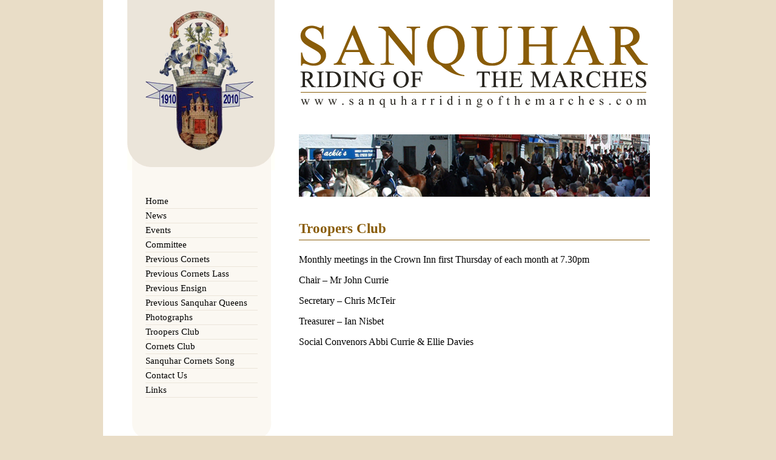

--- FILE ---
content_type: text/html; charset=UTF-8
request_url: https://www.sanquharridingofthemarches.com/troopers-club/
body_size: 11384
content:
<!DOCTYPE html PUBLIC "-//W3C//DTD XHTML 1.0 Transitional//EN" "http://www.w3.org/TR/xhtml1/DTD/xhtml1-transitional.dtd">
<html xmlns="http://www.w3.org/1999/xhtml" lang="en-US">

<head profile="http://gmpg.org/xfn/11">
<meta http-equiv="Content-Type" content="text/html; charset=UTF-8" />

<title>Troopers Club &laquo;  Sanquhar Riding of the Marches</title>

<link rel="stylesheet" href="https://www.sanquharridingofthemarches.com/wp-content/themes/ridingthemarches/style.css" type="text/css" media="screen" />

<style type="text/css" media="screen">
		@import url( https://www.sanquharridingofthemarches.com/wp-content/themes/ridingthemarches/style.css );
	</style>


<meta name='robots' content='max-image-preview:large' />
<link rel='dns-prefetch' href='//s.w.org' />
		<script type="text/javascript">
			window._wpemojiSettings = {"baseUrl":"https:\/\/s.w.org\/images\/core\/emoji\/13.1.0\/72x72\/","ext":".png","svgUrl":"https:\/\/s.w.org\/images\/core\/emoji\/13.1.0\/svg\/","svgExt":".svg","source":{"concatemoji":"https:\/\/www.sanquharridingofthemarches.com\/wp-includes\/js\/wp-emoji-release.min.js?ver=5.8.12"}};
			!function(e,a,t){var n,r,o,i=a.createElement("canvas"),p=i.getContext&&i.getContext("2d");function s(e,t){var a=String.fromCharCode;p.clearRect(0,0,i.width,i.height),p.fillText(a.apply(this,e),0,0);e=i.toDataURL();return p.clearRect(0,0,i.width,i.height),p.fillText(a.apply(this,t),0,0),e===i.toDataURL()}function c(e){var t=a.createElement("script");t.src=e,t.defer=t.type="text/javascript",a.getElementsByTagName("head")[0].appendChild(t)}for(o=Array("flag","emoji"),t.supports={everything:!0,everythingExceptFlag:!0},r=0;r<o.length;r++)t.supports[o[r]]=function(e){if(!p||!p.fillText)return!1;switch(p.textBaseline="top",p.font="600 32px Arial",e){case"flag":return s([127987,65039,8205,9895,65039],[127987,65039,8203,9895,65039])?!1:!s([55356,56826,55356,56819],[55356,56826,8203,55356,56819])&&!s([55356,57332,56128,56423,56128,56418,56128,56421,56128,56430,56128,56423,56128,56447],[55356,57332,8203,56128,56423,8203,56128,56418,8203,56128,56421,8203,56128,56430,8203,56128,56423,8203,56128,56447]);case"emoji":return!s([10084,65039,8205,55357,56613],[10084,65039,8203,55357,56613])}return!1}(o[r]),t.supports.everything=t.supports.everything&&t.supports[o[r]],"flag"!==o[r]&&(t.supports.everythingExceptFlag=t.supports.everythingExceptFlag&&t.supports[o[r]]);t.supports.everythingExceptFlag=t.supports.everythingExceptFlag&&!t.supports.flag,t.DOMReady=!1,t.readyCallback=function(){t.DOMReady=!0},t.supports.everything||(n=function(){t.readyCallback()},a.addEventListener?(a.addEventListener("DOMContentLoaded",n,!1),e.addEventListener("load",n,!1)):(e.attachEvent("onload",n),a.attachEvent("onreadystatechange",function(){"complete"===a.readyState&&t.readyCallback()})),(n=t.source||{}).concatemoji?c(n.concatemoji):n.wpemoji&&n.twemoji&&(c(n.twemoji),c(n.wpemoji)))}(window,document,window._wpemojiSettings);
		</script>
		<style type="text/css">
img.wp-smiley,
img.emoji {
	display: inline !important;
	border: none !important;
	box-shadow: none !important;
	height: 1em !important;
	width: 1em !important;
	margin: 0 .07em !important;
	vertical-align: -0.1em !important;
	background: none !important;
	padding: 0 !important;
}
</style>
	<link rel='stylesheet' id='wp-block-library-css'  href='https://www.sanquharridingofthemarches.com/wp-includes/css/dist/block-library/style.min.css?ver=5.8.12' type='text/css' media='all' />
<link rel='stylesheet' id='contact-form-7-css'  href='https://www.sanquharridingofthemarches.com/wp-content/plugins/contact-form-7/includes/css/styles.css?ver=5.4.2' type='text/css' media='all' />
<link rel='stylesheet' id='nextgen_widgets_style-css'  href='https://www.sanquharridingofthemarches.com/wp-content/plugins/nextgen-gallery/products/photocrati_nextgen/modules/widget/static/widgets.css?ver=3.13' type='text/css' media='all' />
<link rel='stylesheet' id='nextgen_basic_thumbnails_style-css'  href='https://www.sanquharridingofthemarches.com/wp-content/plugins/nextgen-gallery/products/photocrati_nextgen/modules/nextgen_basic_gallery/static/thumbnails/nextgen_basic_thumbnails.css?ver=3.13' type='text/css' media='all' />
<link rel='stylesheet' id='nextgen_basic_slideshow_style-css'  href='https://www.sanquharridingofthemarches.com/wp-content/plugins/nextgen-gallery/products/photocrati_nextgen/modules/nextgen_basic_gallery/static/slideshow/ngg_basic_slideshow.css?ver=3.13' type='text/css' media='all' />
<link rel="https://api.w.org/" href="https://www.sanquharridingofthemarches.com/wp-json/" /><link rel="alternate" type="application/json" href="https://www.sanquharridingofthemarches.com/wp-json/wp/v2/pages/55" /><link rel="canonical" href="https://www.sanquharridingofthemarches.com/troopers-club/" />
<link rel='shortlink' href='https://www.sanquharridingofthemarches.com/?p=55' />
<link rel="alternate" type="application/json+oembed" href="https://www.sanquharridingofthemarches.com/wp-json/oembed/1.0/embed?url=https%3A%2F%2Fwww.sanquharridingofthemarches.com%2Ftroopers-club%2F" />
<link rel="alternate" type="text/xml+oembed" href="https://www.sanquharridingofthemarches.com/wp-json/oembed/1.0/embed?url=https%3A%2F%2Fwww.sanquharridingofthemarches.com%2Ftroopers-club%2F&#038;format=xml" />
<script type="text/javascript">
(function(url){
	if(/(?:Chrome\/26\.0\.1410\.63 Safari\/537\.31|WordfenceTestMonBot)/.test(navigator.userAgent)){ return; }
	var addEvent = function(evt, handler) {
		if (window.addEventListener) {
			document.addEventListener(evt, handler, false);
		} else if (window.attachEvent) {
			document.attachEvent('on' + evt, handler);
		}
	};
	var removeEvent = function(evt, handler) {
		if (window.removeEventListener) {
			document.removeEventListener(evt, handler, false);
		} else if (window.detachEvent) {
			document.detachEvent('on' + evt, handler);
		}
	};
	var evts = 'contextmenu dblclick drag dragend dragenter dragleave dragover dragstart drop keydown keypress keyup mousedown mousemove mouseout mouseover mouseup mousewheel scroll'.split(' ');
	var logHuman = function() {
		if (window.wfLogHumanRan) { return; }
		window.wfLogHumanRan = true;
		var wfscr = document.createElement('script');
		wfscr.type = 'text/javascript';
		wfscr.async = true;
		wfscr.src = url + '&r=' + Math.random();
		(document.getElementsByTagName('head')[0]||document.getElementsByTagName('body')[0]).appendChild(wfscr);
		for (var i = 0; i < evts.length; i++) {
			removeEvent(evts[i], logHuman);
		}
	};
	for (var i = 0; i < evts.length; i++) {
		addEvent(evts[i], logHuman);
	}
})('//www.sanquharridingofthemarches.com/?wordfence_lh=1&hid=5056FBC22A4B73AE7FAD8A6C39876119');
</script></head> 
	
<body class="page-template-default page page-id-55"> 

        
   <!-- Begin Main Wrap --> 
		
        <div id="mainWrap"> 
			     
			
			
			
			
			
			
			<!-- Begin Content--> 
			<div id="contentWrap"> 
			
                
                
                <div id="content"> 
					
					
					
					
                    <!-- Begin Content Top Wrap --> 
					<div id="contentTopWrap"> 

	<!-- Begin Left Column --> 
						<div class="leftColumn"> 
							<div id="logo"></div> 
						 
                            <ul>
                              <li><a href="http://www.sanquharridingofthemarches.com">Home</a></li>
                              <li><a href="http://www.sanquharridingofthemarches.com/news/">News</a></li>
                              <li><a href="http://www.sanquharridingofthemarches.com/events/">Events</a></li>
                              <li><a href="http://www.sanquharridingofthemarches.com/committee/">Committee</a></li>
                              <li><a href="http://www.sanquharridingofthemarches.com/previous-cornets/">Previous Cornets</a></li>
                              <li><a href="http://www.sanquharridingofthemarches.com/previous-cornets-lass/">Previous Cornets Lass</a></li>
                              <li><a href="http://www.sanquharridingofthemarches.com/previous-ensign/">Previous Ensign</a></li>
                              <li><a href="http://www.sanquharridingofthemarches.com/previous-sanquhar-queens/">Previous Sanquhar Queens</a></li>
                              <li><a href="http://www.sanquharridingofthemarches.com/photographs/">Photographs</a></li>
                              <li><a href="http://www.sanquharridingofthemarches.com/troopers-club/">Troopers Club</a></li>
                              <li><a href="http://www.sanquharridingofthemarches.com/cornets-club/">Cornets Club</a></li>
                              <li><a href="http://www.sanquharridingofthemarches.com/sanquhar-cornets-song/">Sanquhar Cornets Song</a></li>
                              <li><a href="http://www.sanquharridingofthemarches.com//contact-us/">Contact Us</a></li>
                              <li><a href="http://www.sanquharridingofthemarches.com/links/">Links </a></li>
                            </ul>
                            <div id="leftbgbottom"></div>
                            <img src="https://www.sanquharridingofthemarches.com/wp-content/themes/ridingthemarches/images/council.gif" />
                      </div> 
			      <!-- End Left Column --> 
						
						<!-- Begin Right Column --> 
						<div class="rightColumn">
                        <div id="sanquharlogo"></div>
                        <div id="frontpagebanner"></div>

                      
				<div class="post" id="post-55">
		<h1>Troopers Club</h1>
			<div class="entry">
				<p>Monthly meetings in the Crown Inn first Thursday of each month at 7.30pm</p>
<p>Chair &#8211; Mr John Currie</p>
<p>Secretary &#8211; Chris McTeir</p>
<p>Treasurer &#8211; Ian Nisbet </p>
<div>
<p>Social Convenors Abbi Currie &#038; Ellie Davies</p>
</div>
<p>&nbsp;</p>

				
			</div>
		</div>
		
                       
					  </div>
						<!-- End Right Column --> 

<br class="clear" /> 
					</div> 
					<!-- End Content Top Wrap --> 
					
					
				
					<br class="clear" /> 
				</div> 
		  </div> 
			<!-- End Content --> 
            
			
			<!-- Begin Footer --> 
			<div id="footerWrap"> 
				<div id="footer"> 
					<p>&copy; 2010 Sanquhar Riding of the Marches. All rights reserved. Website by <a href="http://www.sensorstudios.com" target="_blank">Sensor Studios</a></p> 
					
			  </div> 
			</div> 
			<!-- End Footer --> 
			
		</div> 
		<!-- End Main Wrap --> 
<script type='text/javascript' src='https://www.sanquharridingofthemarches.com/wp-includes/js/dist/vendor/regenerator-runtime.min.js?ver=0.13.7' id='regenerator-runtime-js'></script>
<script type='text/javascript' src='https://www.sanquharridingofthemarches.com/wp-includes/js/dist/vendor/wp-polyfill.min.js?ver=3.15.0' id='wp-polyfill-js'></script>
<script type='text/javascript' id='contact-form-7-js-extra'>
/* <![CDATA[ */
var wpcf7 = {"api":{"root":"https:\/\/www.sanquharridingofthemarches.com\/wp-json\/","namespace":"contact-form-7\/v1"}};
/* ]]> */
</script>
<script type='text/javascript' src='https://www.sanquharridingofthemarches.com/wp-content/plugins/contact-form-7/includes/js/index.js?ver=5.4.2' id='contact-form-7-js'></script>
<script type='text/javascript' src='https://www.sanquharridingofthemarches.com/wp-includes/js/wp-embed.min.js?ver=5.8.12' id='wp-embed-js'></script>
		
</body> 

	
</html>

--- FILE ---
content_type: text/css
request_url: https://www.sanquharridingofthemarches.com/wp-content/themes/ridingthemarches/style.css
body_size: 7969
content:
/*
SensorStudios.com - MAIN CSS (main.css)
COPYRIGHT 2010 Sensor Studios. All Rights Reserved.
Design & Code by Sensor Studios - http://www.sensorstudios.com
*/


/* GLOBAL RESET
---------------------------------------------------------------------------*/

html, body, div, span, applet, object, iframe, h1, h2, h3, h4, h5, h6, p, blockquote, pre, a, abbr, acronym, address, big, cite, code, del, dfn, em, font, img, ins, kbd, q, s, samp, small, strike, strong, sub, sup, tt, var, b, u, i, center, dl, dt, dd, ol, ul, li, fieldset, form, label, legend, table, caption, tbody, tfoot, thead, tr, th, td {margin: 0; padding: 0; border: 0; outline: 0; font-size: 100%; vertical-align: baseline; background: transparent;}

body {line-height: 1;}
ol, ul {list-style: none;}
 q {quotes: none;}

/* remember to define focus styles! */
:focus {outline: 0;}

/* remember to highlight inserts somehow! */
ins {text-decoration: none;}
del {text-decoration: line-through;}

/* tables still need 'cellspacing="0"' in the markup */
table {border-collapse: collapse; border-spacing: 0;}


/* GENERAL SELCTORS
---------------------------------------------------------------------------*/

/* BODY */
body {margin: 0; padding: 0; font: 16px Georgia, "Times New Roman", Times, serif; color: #000;  background:#e9ddc7;}

	p {margin: 0 0 10px 0; line-height: 1.5em;}
	
	/* HEADINGS */
	h1 {margin: 0 0 20px 0; padding: 0 0 5px 0; font-size: 23px; font-weight: bold;  color: #895c08; border-bottom: 1px solid #895c08;}
		h2 {margin: 0 0 20px 0; padding: 0 0 5px 0; font-size: 23px; font-weight: bold;  color: #895c08;}
			h3 {margin: 0 0 20px 0; font-size: 21px; font-weight: bold; color: #895c08;}
				h4 {margin: 0 0 20px 0; font-size: 18px; font-weight: bold; color: #895c08;}
				h5 {margin: 0 0 20px 0; font-size: 16px; font-weight: bold; color: #895c08;}
				h6 {margin: 0 0 20px 0; font-size: 14px; font-weight: bold; color: #895c08;}
				
blockquote {
	border-left: 5px solid #ccc;
	margin-left: 1.5em;
	padding-left: 5px;
}	

 ul {list-style:disc; margin: 0 0 0 1.5em; padding: 10px 0 10px 10px;  }
ol { list-style:decimal; margin: 0 0 0 1.5em; padding: 10px 0 10px 10px; }
 li {padding: 3px 0 3px 0; }
 li a {color: #895c08;}
 li a:hover {color: #000;} 
	
	
	/* LINKS */
	a:link {color: #895c08; text-decoration: none;}
	a:visited {color: #895c08; text-decoration: none;}
	a:hover {color: #666666; text-decoration: none;}
	a:active {color: #666666; text-decoration: none;}


/* LAYOUT
---------------------------------------------------------------------------*/

/* MAIN WRAP */
#mainWrap {margin: 0 auto; padding: 0 0 20px 0; width: 940px; background: #fff;}
		
	/* HEADER */
	#header {padding: 20px 0; width: 940px; height: 130px;}
				
		/* MAIN NAV */
		#mainNav { float:left; margin: 0 auto; height: 30px; position:absolute; top:96px;}
			#mainNav li {display: inline;}
				#mainNav a {float: left; margin: 35px 45px 0 0; padding: 0 0 4px 0; font-size: 18px; font-weight: bold; color: #000; text-decoration: none;}
					#mainNav a.current {border-bottom: 5px solid #e41e26; color: #e41e26;}
					#mainNav a:hover {color: #ae1b3f; border-bottom: 5px solid #3e56a7;}
		
		/* LOGO */
		#sanquharlogo  { width: 579px; height: 142px; background: url(images/sanquharlogo.gif) top left no-repeat; padding: 0 0 40px 0;}
		#logo { width: 243px; height: 281px; background: url(images/sheild.gif) top left no-repeat;}
	

		
	/* CONTENT WRAP */
	#content{position: relative; padding: 0 0 0 0; width: 940px; }
	
		/* CONTENT TOP WRAP */
		#contentTopWrap {margin: 0 0 0 0; padding: 0 40px 20px 40px; width: 940px;;}
			
			/* LEFT COLUMN */
			#content .leftColumn {float: left; margin: 0 20px 0 0; width: 243px; background:url(images/leftbg.gif) top left repeat-y;}
			
			#content .leftColumn ul {list-style:none; margin: 0 0 0 30px; font-size: 15px; padding: 40px 0 0 0; width: 185px;}
			#content .leftColumn li {padding: 3px 0 3px 0; border-bottom: solid 1px #ebe5da;}
			#content .leftColumn li a {color: #000;}
			#content .leftColumn li a:hover {color: #895c08;}
			
			#leftbgbottom { width: 243px; height: 88px; background: url(images/leftbgbottom.gif) bottom left no-repeat; }
			
																													
			/* RIGHT COLUMN */
			#content .rightColumn {float: left; padding: 40px 0 0 20px; width: 579px; }
			
			#content .rightColumn .events ul {list-style:none; margin: 0 0 0 0; font-size: 15px; padding: 0 0 0 0; width: 579px; }
			#content .rightColumn .events li {padding: 8px 0 8px 0; border-bottom: solid 1px #ebe5da; width: 100%;}
			#content .rightColumn .events li a {color: #895c08;}
			#content .rightColumn .events li a:hover {color: #000;}
			
		
			/* BASIC FORM */
			#basicForm {width: 540px;}
				#basicForm fieldset {margin: 10px 0 20px 0;}
					#basicForm legend {display: none;}
						#basicForm label {clear: left; float: left; margin: 15px 10px 0 0; width: 140px; font-size: 14px; font-weight: bold; color: #000; text-align: right;}
						#basicForm input {float: left; margin: 10px 0 0 0; padding: 7px 5px 7px 5px; width: 378px; border: none; font-family: arial, helvetica, sans-serif; font-size: 14px; color: #fff; background-color: #ccc; -webkit-border-radius: 5px; -moz-border-radius: 5px;}
						#basicForm label.error {clear: right; margin: 3px 0 0 150px; width: 388px; text-align: left; color: #000; font-weight: normal;}
						#basicForm select {clear: both; margin: 16px 0 5px 0; width: 220px;}
						#basicForm label.checkBox {margin: 0 20px 0 5px;}
						#basicForm textarea {float: left; padding: 5px; margin-top: 10px; width: 378px; border: none; font-family: arial, helvetica, sans-serif; font-size: 14px; color: #fff; background-color: #CCC; -webkit-border-radius: 5px; -moz-border-radius: 5px;}
						#basicForm input.submit {padding: 0; margin: 10px 0 0 150px; width: 85px; height: 30px; border: none; background: none;}
						#basicForm input:hover, #basicForm textarea:hover {background-color: #999;}
																												
		/* RIGHT COLUMN */
		#contact .rightColumn {float: left; width: 300px;}
							
	/* FOOTER */
	#footer {margin: 20px 0 0 50px; width: 850px; height: 50px; padding: 0 0 50px 0; background: url(images/footerbg.gif)  top left no-repeat; text-align:center;}
		#footer p { color: #000; padding: 10px 0 0 0;}
		#footer a { color: #000 }
		#footer a:hover { color: #895c08; } 
					
							
/* GENERIC CLASSES
---------------------------------------------------------------------------*/

.hide {display: none;}

.clear {clear: both;}

.small {margin: 0 0 0 10px; font-size: 14px;}
.white {color: #FFF;}
.light {margin: 0; padding: 0; border: none; font-weight: normal; text-transform: none; color: #FFF;}
.callOut {font-weight: bold;  color: #ae1b3f;}
.leadIn {margin: 0 0 20px 0; padding: 0 0 10px 0; font-size: 19px; font-weight: normal; text-transform: none; color: #000;}


			
.newsitem {margin:0 0 40px 0; clear:both;}
.newsheader {margin: 0 0 10px 0; font-size: 21px; font-weight: bold; color: #895c08;}
.newsheader a { color: #895c08; text-decoration: none;}
.newsheader a:hover { color: #000; } 
.newsbody {padding: 10px 0 0 0; }
.newsbody img { border: 1px solid #aaa; padding: 7px;}
.newsdate {font-size: 12px; color: #999;}
#frontpagebanner {height: 103px; width: 579px; background: url(images/frontpagebanner.jpg) top left no-repeat; padding: 0 0 40px 0;}		

/* Captions & aligment */
.aligncenter,
div.aligncenter {
	display: block;
	margin-left: auto;
	margin-right: auto;
	margin-top: 1.6em;
	margin-bottom: 1.6em;
	padding: 10px;
}

.alignleft {
	float: left;
	margin: 10px 10px 10px 0;
	}

.alignright {
	float: right;
	padding: 10px 0 10px 10px;
	margin: 0;
}

.link { padding: 0 0 8px 0; }
.link a { color: #895c08; text-decoration: none; font-size: 1.2em; padding-bottom: 12px;}

.gallery {margin: auto;}
.gallery-item {float: left; margin: 10px 0 0 0;text-align: center; width: 33%; }
.gallery img { }
.gallery-caption { margin-left: 0; }
.gallery-row {padding-bottom: 8px; }
 			